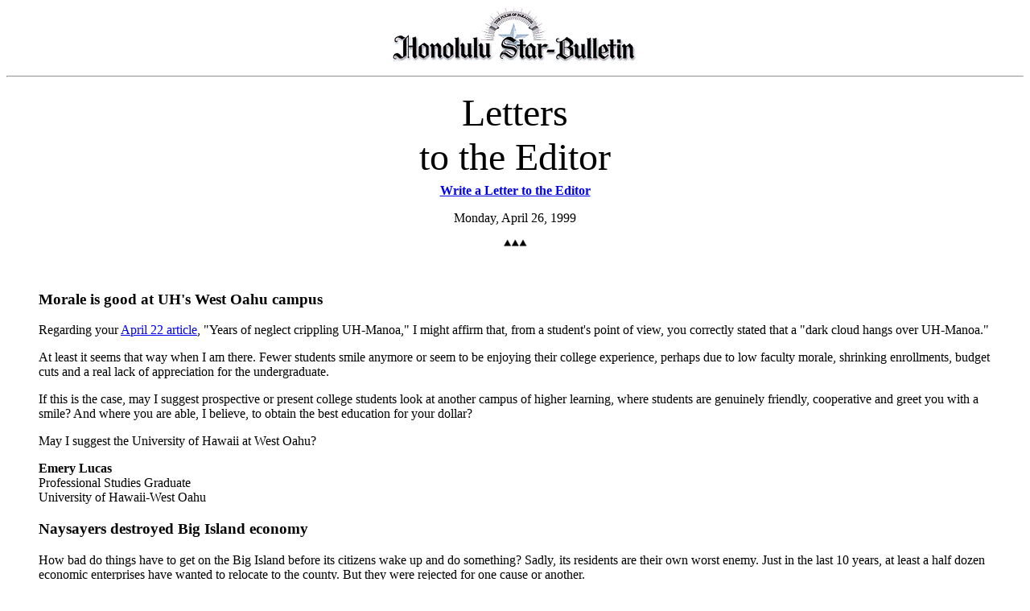

--- FILE ---
content_type: text/html
request_url: https://archives.starbulletin.com/1999/04/26/editorial/letters.html
body_size: 4012
content:
<HTML><HEAD><TITLE>Honolulu Star-Bulletin Letters to the Editor</TITLE></HEAD>
<BODY BGCOLOR="ffffff"><CENTER><img SRC="masthead.gif" BORDER="0" LOWSRC="masthead2.gif" alt="Starbulletin.com"><p></CENTER><HR><P><CENTER><FONT SIZE=7>Letters<BR>to the Editor</font><br></CENTER><img src="OnePixWhite.gif" width="1" height="6"><BR><CENTER><B><A HREF="https://archives.starbulletin.com/forms/letterform.html">Write a Letter to the Editor</A></B><P>


 Monday, April 26, 1999 


<P></CENTER><center><img src="tapa.gif" alt="Tapa"><p></center><BR><blockquote>






<H3>Morale is good at UH's West Oahu campus</H3>
Regarding your <A HREF="https://archives.starbulletin.com/1999/04/22/news/story1.html">April 22 article</A>, "Years of neglect crippling UH-Manoa," I might affirm that, from a student's point of view, you correctly stated that a "dark cloud hangs over UH-Manoa."<P>
At least it seems that way when I am there. Fewer students smile anymore or seem to be enjoying their college experience, perhaps due to low faculty morale, shrinking enrollments, budget cuts and a real lack of appreciation for the undergraduate.<P>
If this is the case, may I suggest prospective or present college students look at another campus of higher learning, where students are genuinely friendly, cooperative and greet you with a smile? And where you are able, I believe, to obtain the best education for your dollar?<P>
May I suggest the University of Hawaii at West Oahu?<P>
<B>Emery Lucas</B><BR>
Professional Studies Graduate<BR>
University of Hawaii-West Oahu<P>

<H3>Naysayers destroyed Big Island economy</H3>
How bad do things have to get on the Big Island before its citizens wake up and do something? Sadly, its residents are their own worst enemy. Just in the last 10 years, at least a half dozen economic enterprises have wanted to relocate to the county. But they were rejected for one cause or another.<P>
It's my opinion that this island's great silent majority has surrendered its sovereignty to a bunch of social engineers, cultural dictators and environmental extremists who keep the county depressed.<P>
Perhaps they are content with the way things are, but what about the future of our children and grandchildren? What kind of lives are they going to have without jobs?<P>
If you're willing to speak out against the strident voices of these naysayers, start by asking your elected officials to back Governor Cayetano's plan to build a prison on the Big Island. It's a start.<P>
<B>Art Todd</B><BR>
Kaneohe<P>


<CENTER><TABLE BORDER=0 CELLSPACING=2 CELLPADDING=1 BGCOLOR="#E1E1E1" width="75%">
<TR VALIGN=Top><TD WIDTH="85%"><BR><BLOCKQUOTE>
<CENTER><FONT SIZE="5">"It's important to laugh<BR>
at yourself. It's a sign<BR>
of humility."</FONT><BR>
<B>Frank DeLima</B><BR>
<FONT SIZE="2">LOCAL COMEDIAN<BR>
On the use of ethnic humor in his comedy routines</FONT><P>
<FONT SIZE="5">"People come and don't<BR>
expect to assimilate to Hawaii;<BR>
they expect Hawaii to assimilate<BR>
to America. That's unacceptable."</FONT><BR>
<B>Davianna McGregor</B><BR>
<FONT SIZE="2">ETHNIC STUDIES PROFESSOR<BR>
UNIVERSITY OF HAWAII<BR>
On the complex history of<BR>
 race relations in the islands</FONT><P></CENTER>
<BR></BLOCKQUOTE></td></table><P></CENTER>


<H3>U.S. should let NATO fight ground war</H3>
Slovodan Milosevic is an evil man. The plight of the Kosovo refugees is heart-wrenching. That said, it is also clear we are being misguided by an inept foreign policy. Wise diplomacy could have averted the current crisis.<P>
Instead, the Clinton administration backed Milosevic into a corner by threatening to bomb if he did not agree to grant autonomy to one of his provinces and to allow foreign forces on his soil to enforce the agreement.<P>
No leader in the world, especially a tyrant like Milosevic, would accept such a demand.<P>
Once the bombing began, we declared our goal: to prevent ethnic cleansing and to defend the credibility of NATO. But the bombing actually accelerated the scope of ethnic cleansing. NATO's credibility is now suspect.<P>
We have now redefined our objectives to include returning the Kosovars to their homes under the protection of an international force. This would require such troops to remain there for decades.<P>
It is time to acknowledge that this is essentially a civil war. Since we have sided with the Kosovar Albanians, we should arm them and let them fight on their own. <P>
If NATO insists on inserting ground forces, these troops should come from Europe, since this is primarily a European problem.<P>
<B>Martin Jordan</B><BR>
Kailua<P>

<H3>Is Bible more important than Kosovo?</H3>
I was bewildered to see no word of the war in Kosovo in your April 15 issue until I reached the bottom of page A-7, where a headline read, "Pentagon regrets attack on Kosovo refugees." Even this article did not report in detail the horrible deaths or maimings suffered by ethnic Albanian refugees when an American pilot's split-second decision turned out to be terribly wrong.<P>
Even though NATO forces are trying to be pristine in their choice of strategic targets, this kind of incident was inevitable. While NATO is intent on degrading Serb defenses, it is doing nothing to protect unfortunate ethnic Albanians left behind in Kosovo.<P>
Although the Star-Bulletin did not cover this event on its front page, it did give A-1 space -- top and center -- to an article about the Bible. Christians from all walks of life, you report, can now purchase more than 3,000 types of Bibles.<P>
Perhaps our pilots should lower their landing gear and start reading theirs.<P>
<B>Piilani Le Porte Bauer</B><P>

<H3>Shark finning is barbaric practice</H3>
In response to Henry Okamoto's <A HREF="https://archives.starbulletin.com/1999/04/17/editorial/letters.html">April 17 letter</A>, House members were merely trying to revive a measure that would address the issue of shark finning, especially since some in the Senate -- including the Senate president -- have chosen to believe misinformation given to them by some who stand to profit from the practice.<P>
This was a no-brainer bill, since 16 out of 19 U.S. coastal states and the federal government already ban the practice of cutting off a shark's fin and throwing the rest away.<P>
Remember elephants, buffalo and rhinos, all being killed for 1 percent of their body parts? In fact, a recent national poll shows that shark finning angers the American public the most.<P>
<B>Bob Endreson</B><BR>
Hawaii Fishermen's Foundation<P>

<H3>OHA trustees should resign en masse</H3>
Should Hawaiians really be concerned about Rice vs. Cayetano, the far-reaching lawsuit on whether non-Hawaiians have the right to vote for the trustees of the Office of Hawaiian Affairs? This case will be heard by the U.S. Supreme Court this fall.<P>
Time and time again, Hawaiians have been told that they are part of the problem and they never have any solutions. <P>
However, we do have a solution. Our illustrious OHA trustees can make moot this costly legal problem by resigning en masse for the benefit of OHA and its constituents.<P>
Then, an efficient and experienced CEO could be hired to manage OHA, with oversight by a board of directors made up of beneficiaries selected, of course, by the Hawaiian people.<P>
The OHA trustees should search their souls and let their consciences guide their actions.<P>
<B>Lela M. Hubbard</B><BR>
<B>Virginia A. Kepano</B><P>





<center><img src="tapa.gif" alt="Tapa"><p></center>
<CENTER><H4><A HREF="http://doit.starbulletin.com/1999/legislature/" target="new">Legislature Directory</A><BR>
<A href="http://www.capitol.hawaii.gov/Site1/Documents/HRS.htm" target="new">Hawaii Revised Statutes</a><BR>
<A href="http://www.capitol.hawaii.gov/Site1/Documents/querytext.asp" target="new">Legislature Bills</a></H4></CENTER>


<BR><BR><HR WIDTH="32"><BR>
<CENTER><B><A HREF="https://archives.starbulletin.com/forms/letterform.html">Write a<br>
Letter to the Editor</A></B><P></CENTER>
<I>Want to write a letter to the editor? Let all Star-Bulletin readers know what you think. Please keep your letter to about 200 words. You can send it by e-mail to <A HREF="mailto:letters@starbulletin.com">letters@starbulletin.com</A> or you can fill in the <A HREF="https://archives.starbulletin.com/forms/letterform.html">online form</A> for a faster response. Or print it and mail it to:  Letters to the Editor, P.O. Box 3080, Honolulu, Hawaii 96802. Or fax it to:  523-8509. Always be sure to include your daytime phone number.</I> <P>

</blockquote><BR><BR><CENTER><HR>
<H6>Text Site Directory: <BR>
<A HREF="https://archives.starbulletin.com/1999/04/26/news/indext.html">[News]</A> 
<A HREF="https://archives.starbulletin.com/1999/04/26/business/indext.html">[Business]</A> 
<A HREF="https://archives.starbulletin.com/1999/04/26/features/indext.html">[Features]</A> 
<A HREF="https://archives.starbulletin.com/1999/04/26/sports/indext.html">[Sports]</A> 
<A HREF="https://archives.starbulletin.com/1999/04/26/editorial/indext.html">[Editorial]</A> 
<A HREF="https://archives.starbulletin.com/doit/index.html" target="_top">[Do It Electric!]</a> <BR>
<A HREF="https://archives.starbulletin.com/classified/indext.html" target="_top">[Classified Ads]</a> 
<a HREF="https://archives.starbulletin.com/search.html" target="top">[Search]</a> 
<a HREF="https://archives.starbulletin.com/forms/subform.html">[Subscribe]</a> 
<a HREF="https://archives.starbulletin.com/info/indext.html">[Info]</a> 
<a HREF="https://archives.starbulletin.com/forms/letterform.html">[Letter to Editor]</a> <BR>

<a HREF="https://archives.starbulletin.com/sbstyle/index.html">[Stylebook]</a> 
<a HREF="mailto:publisher@starbulletin.com,editor@starbulletin.com,webmaster@starbulletin.com">[Feedback]</a></h6><hr><br><br>

<center><font SIZE=2>&copy; 1999 Honolulu Star-Bulletin<br>
<a HREF="https://archives.starbulletin.com" target="_top">https://archives.starbulletin.com</a></font><p></center>

</body>
</html>